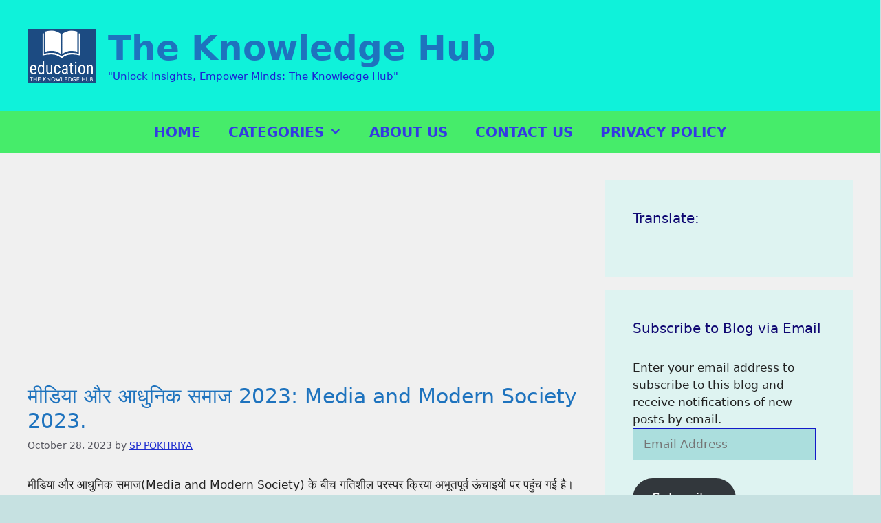

--- FILE ---
content_type: text/html; charset=utf-8
request_url: https://www.google.com/recaptcha/api2/aframe
body_size: 183
content:
<!DOCTYPE HTML><html><head><meta http-equiv="content-type" content="text/html; charset=UTF-8"></head><body><script nonce="jqoqUESIkt99KMBg0Ej0mw">/** Anti-fraud and anti-abuse applications only. See google.com/recaptcha */ try{var clients={'sodar':'https://pagead2.googlesyndication.com/pagead/sodar?'};window.addEventListener("message",function(a){try{if(a.source===window.parent){var b=JSON.parse(a.data);var c=clients[b['id']];if(c){var d=document.createElement('img');d.src=c+b['params']+'&rc='+(localStorage.getItem("rc::a")?sessionStorage.getItem("rc::b"):"");window.document.body.appendChild(d);sessionStorage.setItem("rc::e",parseInt(sessionStorage.getItem("rc::e")||0)+1);localStorage.setItem("rc::h",'1769881155997');}}}catch(b){}});window.parent.postMessage("_grecaptcha_ready", "*");}catch(b){}</script></body></html>

--- FILE ---
content_type: application/javascript; charset=utf-8
request_url: https://fundingchoicesmessages.google.com/f/AGSKWxVQ4n4LpchzLbISFe_HhXrhvHRQDqVKqFRUv5FJtR7YS1y5A2WfPO8Eq90HvfNqdm8CrFhDJN_Knr0TvTrdciPFtO1cOhDOfb6PkC5tZkg_PMauHskA6xIuaeEZEGyv17i4_U-3MC88jJYm7wYqwMf0BHmVzboH2x5UuJrXaor8RX91T5mXoneD5y8W/_/displayads./ad/js/banner9232._admanager//get_adds_/adlandr.
body_size: -1282
content:
window['260f9740-5f14-4c20-ad6e-a0944043569a'] = true;